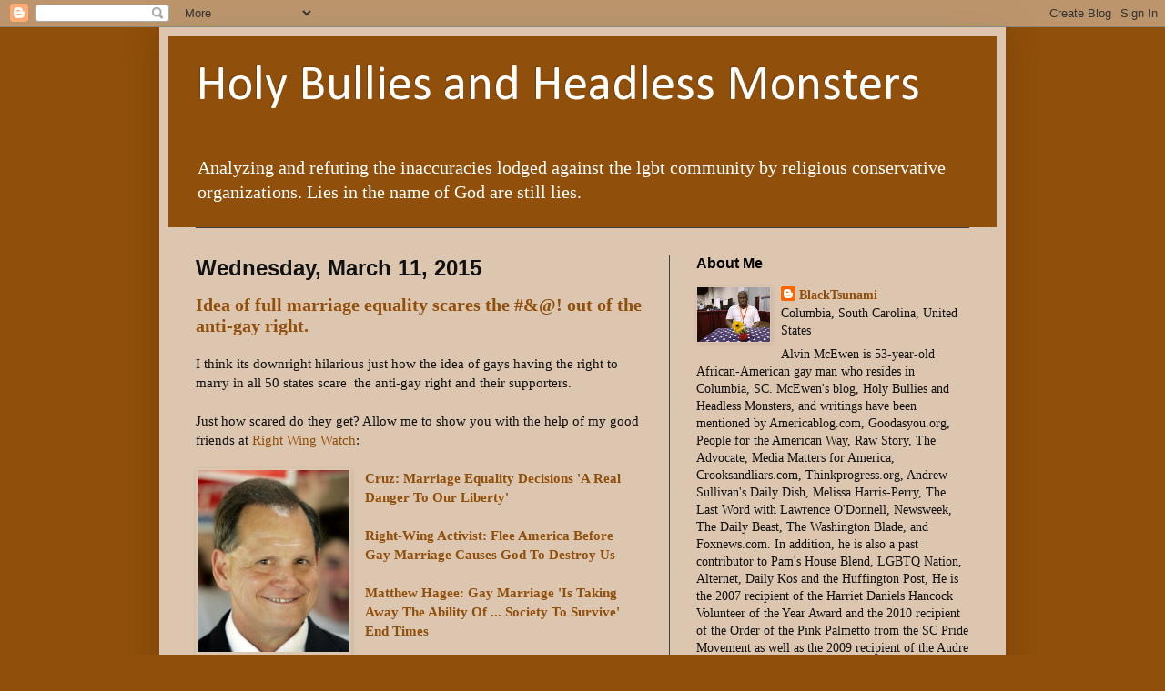

--- FILE ---
content_type: text/html; charset=UTF-8
request_url: https://holybulliesandheadlessmonsters.blogspot.com/b/stats?style=BLACK_TRANSPARENT&timeRange=ALL_TIME&token=APq4FmDaegNvHk9X3m85FI0AWt3CvFku3JVTY3-pPWc1UQQiEPinUMU0lq-g7KpkA6eGV12sQZ4bWEck0PGpDrBOXh6HMUhN3Q
body_size: -332
content:
{"total":15570557,"sparklineOptions":{"backgroundColor":{"fillOpacity":0.1,"fill":"#000000"},"series":[{"areaOpacity":0.3,"color":"#202020"}]},"sparklineData":[[0,21],[1,78],[2,8],[3,13],[4,21],[5,8],[6,6],[7,31],[8,34],[9,14],[10,9],[11,6],[12,18],[13,43],[14,32],[15,99],[16,64],[17,24],[18,25],[19,54],[20,33],[21,100],[22,58],[23,25],[24,50],[25,57],[26,32],[27,34],[28,25],[29,2]],"nextTickMs":105882}